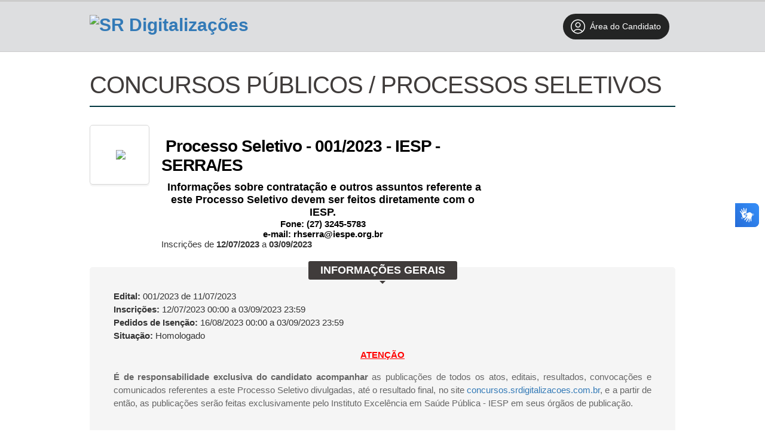

--- FILE ---
content_type: text/html; charset=ISO-8859-1
request_url: https://concursos.srdigitalizacoes.com.br/informacoes/79/
body_size: 20025
content:




    <!DOCTYPE html>
<html lang="pt-BR">
<head>
    <meta charset="iso-8859-1">
    <meta http-equiv="X-UA-Compatible" content="IE=edge">
    <meta name="viewport" content="width=device-width, initial-scale=1">

    <title>SR Digitalizações</title>
    <meta name="description" content="" />
    <meta name="keywords" content="Processos seletivos, concursos públicos, vestibular" />
    <meta name="author" content="Impacta Soluções Web | Software ProSeleta" /> 
        

    <script src="//static-cdn.selecao.net.br/static/js/jquery-2.1.3.min.js"></script>
    <script src="//static-cdn.selecao.net.br/static/js/jquery-ui-1.11.2.custom/jquery-ui.js"></script>
    <script src="//static-cdn.selecao.net.br/static/js/php.default.min.js"></script>
    <script src="//static-cdn.selecao.net.br/static/js/jquery.maskedinput.min.js"></script>
    <script src="//static-cdn.selecao.net.br/static/js/jquery.price_format.2.0.min.js"></script>
    <script src="//static-cdn.selecao.net.br/static/js/jquery.validate.min.js"></script>
    <script src="//static-cdn.selecao.net.br/static/js/jquery.validate.extra.js"></script>
    <script src="//static-cdn.selecao.net.br/static/js/util.js?ver=202005101713"></script>

    
    
    <!-- jQuery UI -->
    <link rel="stylesheet" media="screen" href="//static-cdn.selecao.net.br/static/js/jquery-ui-1.11.2.custom/jquery-ui.min.css" /> 

    <link href='//fonts.googleapis.com/css?family=Exo+2:700,500italic,400,500,200italic,800,200,700italic,300italic,600italic,600,300,800italic,400italic' rel='stylesheet' type='text/css'>
    <link type="text/css" media="screen" rel="stylesheet" href="//static-cdn.selecao.net.br/static/candidatos/site.css?ver=202312141700" /> 
    <link type="text/css" media="all" rel="stylesheet" href="//static-cdn.selecao.net.br/static/texto.css" />
    <link type="text/css" media="print" rel="stylesheet" href="//static-cdn.selecao.net.br/static/candidatos/imprimir.css" />
    <link type="text/css" media="screen" rel="stylesheet" href="//static-cdn.selecao.net.br/static/candidatos/responsivo.css?ver=202109061630" />

            <link type="text/css" media="all" rel="stylesheet" href="//static-cdn.selecao.net.br/static/clientes/srdigitalizacoes.com.br/site.css?ver=202210270820" />
    
          <!-- Google tag (gtag.js) -->
            <script async src="https://www.googletagmanager.com/gtag/js?id=G-13PDJ2FXPF"></script>
      <script>
          
          window.dataLayer = window.dataLayer || [];
          function gtag(){dataLayer.push(arguments);}
          gtag('js', new Date());
          
          gtag('config', 'G-13PDJ2FXPF');
      </script>
            
        
        
    
    
    <link type="text/css" media="screen" rel="stylesheet" href="//static-cdn.selecao.net.br/static/candidatos/govbr.css?ver=202307251410" /> 

</head>
<body class="concurso79">
    
    

    
            <header id="TopoMobile">

    <div class="logo-wrapper">
        <a href="http://www.srdigitalizacoes.com.br/">
            <img src="//static-cdn.selecao.net.br/uploads/39/configs/c0396a802a59c1d4a823b23c5971466d.png"
                alt="SR Digitalizações" class="logo" style="max-height: 115px"/>
        </a>
    </div>

    <div class="menu-fix-clear" id="menuMobileWrapper">
        <ul class="menu-wrapper">
            
                 
    <form action="/login/logar/" method="post" autocomplete="off" class="form-top">
        <input name="foilautofill"
               autocomplete="new-password"
               style="display: none;" type="password" /> 
            <h3 class="menu-title">Acessar Área do Candidato:</h3>
            <input type="text" name="login" id="tl-login" value="" class="texto mascara cpf item" placeholder="CPF"/>

            <input autocomplete="new-password"  type="password" name="senha" id="tl-senha" value="" class="texto item" placeholder="Senha"/>

            <button type="submit" class="login-top-btn item">Entrar</button>

                    <a href="/login/esqueci/" class="esqueci-mobile">Esqueci a minha senha</a>
            </form>                


                <h3 class="menu-title">Menu:</h3>
                <li class="menu-item">
                    <a href="http://www.srdigitalizacoes.com.br/">Início</a>
                </li>
                
                
                                    <li class="menu-item">
                        <a href="/faleconosco/">                            Fale Conosco </a>
                    </li>
                            
            
            <div id="menuMobileCategorias">

            </div>

            

            <form action="/index/todos/" name="formBuscaConcurso" method="get" class="barra-pesquisa-wrapper">
                <h3 class="menu-title">Busca:</h3>
                <input type="text" name="busca" placeholder="Busca..." class="texto search">
                <button type="submit" class="button">Buscar</button>
            </form>


        </ul>
    </div>

    <div class="menu-btn-container" id="menu-mobile">
        <h3 class="menu-indicador">Menu</h3>
        <button class="btn-wrapper">
            <i></i>
            <i></i>
            <i></i>
        </button>
    </div>
</header>
    
    
    
    <div id="Topo" class="naoimprimir">

        <div class="Conteudo">

            
            
                <div id="Logo">
                    <h1><a href="http://www.srdigitalizacoes.com.br/"><img
                                src="//static-cdn.selecao.net.br/uploads/39/configs/c0396a802a59c1d4a823b23c5971466d.png"
                                alt="SR Digitalizações" style="max-height: 115px"/></a></h1>
                </div>

            
            
                <div id="DadosEmpresa">
                    <p><b>SR Digitalizações</b></p>
                    <p class="contatos">(16) 99144-5786</p>
                                            <div class="faleconosco"><a href="/faleconosco/" class="botao"> Fale Conosco
                                </a></div>
                                    </div>

                <div id="TopLogin" class="">
                    <div class="item botoes" style="margin: 20px 0px 0px 70px;float: right;">
                        <a href="/painel/" >
                            <span class="btn-areacandidato">
                                <svg style="width: 30px;padding: 5px;" xmlns="http://www.w3.org/2000/svg" fill="none" viewBox="0 0 24 24" stroke-width="1.2" stroke="currentColor" class="w-6 h-6">
                                <path stroke-linecap="round" stroke-linejoin="round" d="M17.982 18.725A7.488 7.488 0 0012 15.75a7.488 7.488 0 00-5.982 2.975m11.963 0a9 9 0 10-11.963 0m11.963 0A8.966 8.966 0 0112 21a8.966 8.966 0 01-5.982-2.275M15 9.75a3 3 0 11-6 0 3 3 0 016 0z" />
                                </svg>
                                Área do Candidato
                            </span>
                        </a>
                    </div>                    
                </div>

            
        </div>

    </div>

    
    <script>
        $('#menu-mobile').click(function() {
            this.classList.toggle('abrir')
            $('#menuMobileWrapper').toggleClass('abrir');
        })
    </script>



  
<div class="bgConcurso"></div>

<div class="Miolo">
    
    <h2 class="tituloPagina"><span>Concursos Públicos / Processos Seletivos</span></h2>

    <div id="pgInformacoes">

        <div id="TopoInformacoes">

            <div class="imagem">
                <span class="helper"></span>
                
                                    <img class="logomarca-cliente" src="//static-cdn.selecao.net.br/uploads/39/clientes/aF4BYieuSnZEFGevidjm5bg2ORdbWLO2NiPmi96t.png" style="max-height:77px; max-width: 92px;"/>
                
            </div>
            <div class="dados">
                <p class="tipo">Processo Seletivo</p>
                                    <h2 style="font-weight: normal !important;"><h2><span style="color: #000000;">&nbsp;Processo Seletivo - 001/2023 - IESP - SERRA/ES</span></h2>
<h3 style="text-align: center;"><span style="color: #000000;">&nbsp;Informa&ccedil;&otilde;es sobre contrata&ccedil;&atilde;o e outros assuntos referente a este Processo Seletivo devem ser feitos diretamente com o IESP.</span></h3>
<p style="text-align: center;"><strong><span style="color: #000000;">Fone: (27) 3245-5783</span></strong></p>
<p style="text-align: center;"><strong><span style="color: #000000;">e-mail: rhserra@iespe.org.br</span></strong></p></h2>
                                                                        <p class="periodoInscricoes">Inscrições de 
                        <b>12/07/2023</b> a 
                        <b>03/09/2023</b>
                    </p>
                                                        
            </div>
            <!-- -79963594 -->
            <!-- -75297995 -->


            
            <div class="botoes" align="center">
                                    
                                    
                            </div>
            
            
        </div>

        <div class="blocoPadrao" id="blocoInformacoesGerais">
            <h3><span>Informações Gerais</span></h3>
            <div class="dados">
                                    
                                            <p><b>Edital:</b> 001/2023 de <span>11/07/2023<span></p>
                                                    
                                                            <p class="insc">
                            <b>Inscrições:</b>
                                                            12/07/2023 00:00 a 03/09/2023 23:59
                                                                                </p>
                                        
                                            <p class="pedidos-isencao"><b>Pedidos de Isenção:</b>
                                                    16/08/2023 00:00 a 03/09/2023 23:59</p>
                                                                
                    <p class="situacaoConcurso"><b>Situação:</b> Homologado</p>
                                
                
                                
                                <div class="texto" style="padding-top:10px">
                    <p style="text-align: center;"><span style="text-decoration: underline; color: #ff0000;"><strong>ATEN&Ccedil;&Atilde;O</strong></span></p>
<p><strong>&Eacute; de responsabilidade exclusiva do candidato acompanhar </strong>as publica&ccedil;&otilde;es de todos os atos, editais, resultados, convoca&ccedil;&otilde;es e comunicados referentes a este Processo Seletivo divulgadas, at&eacute; o resultado final, no site <a href="http://concursos.srdigitalizacoes.com.br/">concursos.srdigitalizacoes.com.br</a>, e a partir de ent&atilde;o, as publica&ccedil;&otilde;es ser&atilde;o feitas exclusivamente pelo Instituto Excel&ecirc;ncia em Sa&uacute;de P&uacute;blica - IESP em seus &oacute;rg&atilde;os de publica&ccedil;&atilde;o.</p>
<p>&nbsp;</p>
<h3 style="text-align: center;"><span style="color: #ff0000;">&nbsp;Informa&ccedil;&otilde;es sobre contrata&ccedil;&atilde;o e outros assuntos referente a este Processo Seletivo devem ser feitos diretamente com o IESP.</span></h3>
<p style="text-align: center;"><strong><span style="color: #000000;">Fone: (27) 3245-5783</span></strong></p>
<p style="text-align: center;"><strong><span style="color: #000000;">e-mail: rhserra@iespe.org.br</span></strong></p>
                </div>
                                
            </div>
        </div>

        
        

<script>
    function openTab(evt, tabName) {
        var i, x, tablinks;
        x = document.getElementsByClassName("tab");

        for (i = 0; i < x.length; i++) {
            x[i].style.display = "none";
        }

        tablinks = document.getElementsByClassName("tablink");
        for (i = 0; i < tablinks.length; i++) {
            tablinks[i].className = tablinks[i].className.replace(" aba-active ", "");
        }

        evt.currentTarget.className += " aba-active ";
        document.getElementById(tabName).style.display = "block";

    }
</script>

        
        
        
                                    <div class="blocoPadrao" id="blocoListaVagas">
    <h3><span>Vagas</span></h3>

        
                
            <div class="dados total8">
                <table>
                    <thead>
                        <tr>
                            <th class="cargo">Vaga</th>
                            <th class="qtde">Qtde.</th>
                        </tr>
                    </thead>
                    <tbody>
                                            <tr class="impar">
                            <td class="cargo">
                                ASSISTENTE SOCIAL
                                                            </td>
                            <td class="qtde">
                                                                     Cadastro de Reserva
                                                                
                            </td>
                        </tr>
                                                                    <tr class="par">
                            <td class="cargo">
                                AUXILIAR ADMINISTRATIVO
                                                            </td>
                            <td class="qtde">
                                                                     Cadastro de Reserva
                                                                
                            </td>
                        </tr>
                                                                    <tr class="impar">
                            <td class="cargo">
                                AUXILIAR DE CONSULTÓRIO DENTÁRIO
                                                            </td>
                            <td class="qtde">
                                                                     Cadastro de Reserva
                                                                
                            </td>
                        </tr>
                                                                    <tr class="par">
                            <td class="cargo">
                                CONTROLADOR DE FLUXO
                                                            </td>
                            <td class="qtde">
                                                                     Cadastro de Reserva
                                                                
                            </td>
                        </tr>
                                            </tbody>
                </table>
                <table style="float:right">                 
                    <thead>
                        <tr>
                            <th class="cargo">Vaga</th>
                            <th class="qtde">Qtde.</th>
                        </tr>
                    </thead>
                    <tbody>
                                                                    <tr class="impar">
                            <td class="cargo">
                                ENFERMEIRO
                                                            </td>
                            <td class="qtde">
                                                                     Cadastro de Reserva
                                                                
                            </td>
                        </tr>
                                                                    <tr class="par">
                            <td class="cargo">
                                FARMACÊUTICO
                                                            </td>
                            <td class="qtde">
                                                                     Cadastro de Reserva
                                                                
                            </td>
                        </tr>
                                                                    <tr class="impar">
                            <td class="cargo">
                                TÉCNICO DE ENFERMAGEM
                                                            </td>
                            <td class="qtde">
                                                                     Cadastro de Reserva
                                                                
                            </td>
                        </tr>
                                                                    <tr class="par">
                            <td class="cargo">
                                TÉCNICO DE RADIOLOGIA
                                                            </td>
                            <td class="qtde">
                                                                     Cadastro de Reserva
                                                                
                            </td>
                        </tr>
                                                                </tbody>
                </table>
            </div>
            
            
        
        <div class="texto" style="padding:0 40px">
            <p><u>N&atilde;o haver&aacute; reserva imediata de vagas para os candidatos com defici&ecirc;ncia, por&eacute;m ser&atilde;o obedecidas as Leis especificadas no item 3 e subitens do Edital Completo e subitem para as contrata&ccedil;&otilde;es dentro das vagas que forem criadas conforme necessidade do Instituto de Excel&ecirc;ncia em Sa&uacute;de P&uacute;blica - IESP-Serra/ES</u>.<u><br /></u></p>
        </div>
        
</div>

<style>
#blocoListaVagas .tipo1 table { width:100% }    
</style>

                        
        
        
                        
        



        <div align="right">
            <a href="http://www.srdigitalizacoes.com.br/" class="botao">Voltar</a>
        </div>
                
    </div>
</div>



<div id="Rodape" class="naoimprimir">
                
        
        <div class="ProSeleta">
            <div class="Conteudo">
                
                <div class="info">
                    <a href="http://www.srdigitalizacoes.com.br/">Início</a>
                                        
                                          /  <a href="/faleconosco/"> Fale Conosco </a>
                                    </div>

                
                <div class="siteSeguro">
                    <p>Site 100% Seguro</p>
                </div>
                
            </div>
        </div>

        
                    <div class="final">
                <div class="Conteudo" >
                    <div class="links">
                        &copy; SR DIGITALIZAÇÕES
                                                                    </div>
                                            <div class="DesenvolvimentoProSeleta">
                            Desenvolvido por <a href="http://www.proseleta.com.br/" target="_blank">ProSeleta - Gestão de Processos Seletivos Online</a>
                        </div>
                                    </div>
            </div>
                    
        </div>
        
    </div>
    





    <div vw class="enabled">
        <div vw-access-button class="active"></div>
        <div vw-plugin-wrapper>
        <div class="vw-plugin-top-wrapper"></div>
        </div>
    </div>
    <script src="https://vlibras.gov.br/app/vlibras-plugin.js" charset="UTF-8"></script>
    <script>
        try {
            new window.VLibras.Widget('https://vlibras.gov.br/app');
        } finally {
        }
    </script>


</body>
</html>



<script>
    
    document.onkeyup=function(e){

        if(e.which == 27){
              $('#bannerConcurso').hide();
        }

    }   
    
    $( "#FechaBanner" ).click(function() {
        $('#bannerConcurso').hide();
    });
    
    var W = $("#ImgBanner").width();    
    $("#BlocoBanner").css("width", W);
    
    $( document ).ready(function() {
        $('#bannerConcurso').show();
        var W = $("#ImgBanner").width();    
        $("#BlocoBanner").css("width", W);
    });   
</script>


--- FILE ---
content_type: text/css
request_url: https://static-cdn.selecao.net.br/static/clientes/srdigitalizacoes.com.br/site.css?ver=202210270820
body_size: 510
content:
#Topo { height:auto; overflow:hidden; background:#DDDEE0; border-top:3px solid #cccccc; padding-bottom:20px; border-bottom:1px solid #ccc; }
#Logo { width:350px; }
#Logo h1 { width:350px; }
#Logo h1 img { max-width:300px; }

#DadosEmpresa { display:none; }
.Miolo { border-top:0; margin-top:20px; -webkit-border-radius: 0; -moz-border-radius: 0; border-radius: 0;
-webkit-box-shadow: none;
-moz-box-shadow:    none;
box-shadow:         none;
}
h2.tituloPagina { border-bottom:2px solid #ddd; line-height:70px; }
h2.tituloPagina span { border-bottom:0; text-indent:0; }

#pgInformacoes, .mioloInterna { padding-left:0; padding-right:0; margin-left:0; margin-right:0; }
.listaConcursos .item { margin:0;  }
.listaConcursos .vagas { text-align:center; }




.bgConcurso { margin-top:0px; background:none; } 
.bgConcurso h3 { color:#333; margin-bottom:0; width:180px; margin-bottom:20px; padding-bottom:5px; padding-top:10px; border-bottom:3px solid #333; color:#333 }
.bgConcurso .CategoriasConcursos ul { 
    padding:20px; width:180px; padding:0px; border-left:0px solid #000;
    -webkit-border-bottom-right-radius: 5px;
    -webkit-border-bottom-left-radius: 5px;
    -moz-border-radius-bottomright: 5px;
    -moz-border-radius-bottomleft: 5px;
    border-bottom-right-radius: 5px;
    border-bottom-left-radius: 5px;
}


.bgConcurso .CategoriasConcursos ul li a { background-color:#188BB0; }
.bgConcurso .CategoriasConcursos ul li a:hover, .bgConcurso .CategoriasConcursos ul li.ativo a { background:#01373F; color:#fff }
#TopMenu { display:none; background-color:#fff; width:980px; position:absolute; left:50%; margin-left:-490px; margin-top:150px; -webkit-border-radius: 5px; -moz-border-radius: 5px; border-radius: 5px; padding:6px 0; }
#TopMenu ul { margin-left:10px; }
#TopMenu ul li a:hover { background:#188BB0; color:#fff }
body { background:#fff; font-family:Calibri, sans-serif}
#Rodape .ProSeleta { background:#f5f5f5 }
#TopLogin h3 span { background-color:#188BB0; }
#TopLogin h3 { color:#01373F; }
#TopLogin label { color:#01373F }
.botao.preto { background-color:#188BB0; border:1px solid #188BB0 }
#TopLogin .esqueci { color:#01373F; font-size:14px }
h2.tituloPagina { border-bottom:2px solid #01373F  }



/* Iframe */
.Iframe .listaConcursos h2.tituloPagina { display:none }
.Iframe .listaConcursos .item table td.col-3 { display:none }


/* Ajustes que o cliente pediu */
.listaConcursos p.tipo { display:none }
.listaConcursos p { font-size:14px; }

#TopoInformacoes .dados p.tipo { display:none }


#blocoListaVagas table th { text-align:center }


.dadosCandidato p{ color:#fff;}